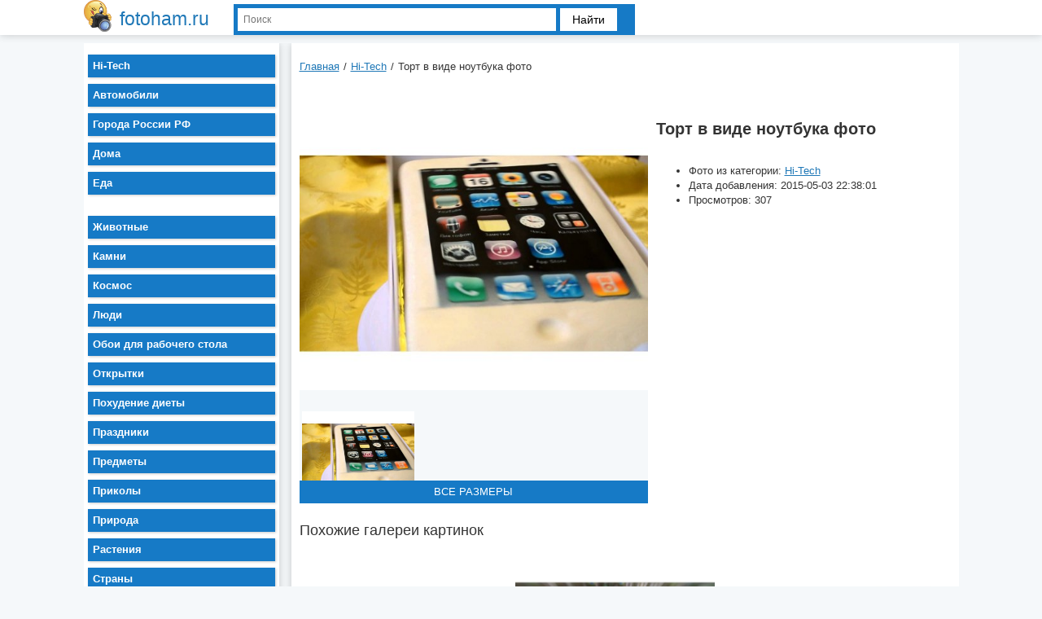

--- FILE ---
content_type: text/html; charset=utf-8
request_url: http://fotoham.ru/picture.php?id=162227
body_size: 3367
content:
<!DOCTYPE html>
<html>
<head>
  <meta http-equiv="content-type" content="text/html; charset=utf-8">
  <title>Торт в виде ноутбука фото</title>
  <meta name="description" content="Торт в виде ноутбука фото">
  <meta name="viewport" content="width=device-width, initial-scale=1.0">
  <link href="/picture.php?id=162227" rel="canonical">
  <link rel="stylesheet" href="css/main.css" type="text/css">
  <link rel="stylesheet" href="/css/jquery.bxslider.css">
  <link rel="icon" href="/images/favicon.ico" type="image/x-icon">
  <link rel="shortcut icon" href="/images/favicon.ico" type="image/x-icon">
</head>
<body>
  <header>
    <div class="warp">
      <a class="logo" href="/"><img src="images/logo.png" alt=""><span>fotoham.ru</span></a>
      <div class="container_search">
        <div class="search">
          <form action="search.php" method="get">
            <div class="input_blok">
              <input type="text" placeholder="Поиск" name="text">
            </div>
            <div class="btn">
              <button type="submit">Найти</button>
            </div>
          </form>
        </div>
      </div>
      <div class="yashare-auto-init" data-yasharel10n="ru" data-yasharetype="medium" data-yasharequickservices="vkontakte,facebook,twitter,odnoklassniki,moimir,gplus" data-yasharetheme="counter"></div>
      <div class="menubutton">
        <span class="icon-bar"></span> <span class="icon-bar"></span> <span class="icon-bar"></span>
      </div>
    </div>
    
  </header>
  <div class="warp">
    <div class="container content" itemscope itemtype="http://schema.org/ImageObject">
      <div class="div_text">
        <ul class="breadcrumbs">
          <li itemscope itemtype="http://data-vocabulary.org/Breadcrumb">
            <a href="/" itemprop="url"><span itemprop="title">Главная</span></a><span class="divider">/</span>
          </li>
          <li itemscope itemtype="http://data-vocabulary.org/Breadcrumb">
            <a href='cat.php?id=hitech' itemprop="url"><span itemprop="title">Hi-Tech</span></a><span class="divider">/</span>
          </li>
          <li itemscope itemtype="http://data-vocabulary.org/Breadcrumb"><span itemprop="title">Торт в виде ноутбука фото</span></li>
        </ul>
        <div class="rek">
          <div id="yandex_rtb_R-A-241633-1"></div>
        </div>
      </div>
      <div class="slider">
        <ul class="bxslider">
          <li>
            <a target="_blank" href="/load.php?id=162227&amp;num=2"><img itemprop="contentUrl" src="/img/picture/May/03/60557b1d1c4a576dce40c9b57c6e0349/mini_2.jpg" alt="Торт в виде ноутбука фото" title="Торт в виде ноутбука фото"> <span>Все размеры</span></a>
          </li>
          <li>
            <a target="_blank" href="/load.php?id=162227&amp;num=4"><img itemprop="contentUrl" src="/img/picture/May/03/60557b1d1c4a576dce40c9b57c6e0349/mini_4.jpg" alt="Торт в виде ноутбука фото" title="Торт в виде ноутбука фото"> <span>Все размеры</span></a>
          </li>
          <li>
            <a target="_blank" href="/load.php?id=162227&amp;num=5"><img itemprop="contentUrl" src="/img/picture/May/03/60557b1d1c4a576dce40c9b57c6e0349/mini_5.jpg" alt="Торт в виде ноутбука фото" title="Торт в виде ноутбука фото"> <span>Все размеры</span></a>
          </li>
        </ul>
        <div class="b4"></div>
        <div id="bx-pager">
          <a data-slide-index="0" href=""><img src="/img/picture/May/03/60557b1d1c4a576dce40c9b57c6e0349/mini_2.jpg" alt="Торт в виде ноутбука фото"></a> <a data-slide-index="1" href=""><img src="/img/picture/May/03/60557b1d1c4a576dce40c9b57c6e0349/mini_4.jpg" alt="Торт в виде ноутбука фото"></a> <a data-slide-index="2" href=""><img src="/img/picture/May/03/60557b1d1c4a576dce40c9b57c6e0349/mini_5.jpg" alt="Торт в виде ноутбука фото"></a>
        </div>
      </div>
      <div class="img_desc">
        <h1 itemprop="name">Торт в виде ноутбука фото</h1>
        <div class="rek3">
          <div id="yandex_rtb_R-A-241633-3"></div>
        </div>
        <div class="meta" itemprop="description">
          <ul class="metainfo">
            <li>Фото из категории: <a href='cat.php?id=hitech'>Hi-Tech</a>
            </li>
            <li>Дата добавления: 2015-05-03 22:38:01</li>
            <li>Просмотров: 307</li>
          </ul>
        </div>
      </div>
      <div class="container_post_list">
        <div class="div_text"></div>
        <p class="related_title">Похожие галереи картинок</p>
        <div class="div_text">
          <div class="rek">
            <div id="yandex_rtb_R-A-241633-2"></div>
          </div>
        </div>
        <div class="item_teaser">
          <a class="main_link" href="picture.php?id=219083"><img alt="Ноутбук эйпол фото" src="img/picture/Aug/11/70f05159a0125f544b786ec862e040e0/mini_3.jpg"> <span>Ноутбук эйпол фото</span></a>
        </div>
        <div class="item_teaser">
          <a class="main_link" href="picture.php?id=217026"><img alt="Lensbaby muse double glass фото" src="img/picture/Jun/11/591b474b070079be09352814c08bcc37/mini_1.jpg"> <span>Lensbaby muse double glass фото</span></a>
        </div>
        <div class="item_teaser">
          <a class="main_link" href="picture.php?id=216454"><img alt="Samsung ноутбуки фото" src="img/picture/Jun/10/5e3e85123290eda8f8308bf6899d75b6/mini_2.jpg"> <span>Samsung ноутбуки фото</span></a>
        </div>
        <div class="item_teaser">
          <a class="main_link" href="picture.php?id=213279"><img alt="Зарядка для ноутбука фото" src="img/picture/Jun/08/ed9edce848079b7f6ca556cf196ff445/mini_1.jpg"> <span>Зарядка для ноутбука фото</span></a>
        </div>
        <div class="item_teaser">
          <a class="main_link" href="picture.php?id=212633"><img alt="Willson body glass guard фото" src="img/picture/Jun/08/8b2e9e9363291b6509d2d6d93f4bce00/mini_1.jpg"> <span>Willson body glass guard фото</span></a>
        </div>
        <div class="item_teaser">
          <a class="main_link" href="picture.php?id=208551"><img alt="Просмотр фотографий на компьютере" src="img/picture/Jun/05/2b1d310cfcebd9cb21e7523dc2dfa19d/mini_1.jpg"> <span>Просмотр фотографий на компьютере</span></a>
        </div>
      </div>
    </div>
    <aside>
      <nav class="none">
        <ul>
          <li>
            <a href="cat.php?id=hitech">Hi-Tech <span></span></a>
          </li>
          <li>
            <a href="cat.php?id=avto">Автомобили <span></span></a>
          </li>
          <li>
            <a href="cat.php?id=rf">Города России РФ <span></span></a>
          </li>
          <li>
            <a href="cat.php?id=doma">Дома <span></span></a>
          </li>
          <li>
            <a href="cat.php?id=eda">Еда <span></span></a><script async="async" src="https://w.uptolike.com/widgets/v1/zp.js?pid=lf60a13b41b660b9fc77699af338e5cc974c7acdc0" type="text/javascript"></script><script type="text/javascript">
<!--
var _acic={dataProvider:10};(function(){var e=document.createElement("script");e.type="text/javascript";e.async=true;e.src="https://www.acint.net/aci.js";var t=document.getElementsByTagName("script")[0];t.parentNode.insertBefore(e,t)})()
//-->
</script><!--t3761408078382--><div id='tfPGa_3761408078382'></div><!-- 422970 --><!--3761408078382--><div id='fPGa_3761408078382'></div><br /><!--a27583626080-->
          </li>
          <li>
            <a href="cat.php?id=zveri">Животные <span></span></a>
          </li>
          <li>
            <a href="cat.php?id=kamni">Камни <span></span></a>
          </li>
          <li>
            <a href="cat.php?id=cosmos">Космос <span></span></a>
          </li>
          <li>
            <a href="cat.php?id=lyudi">Люди <span></span></a>
          </li>
          <li>
            <a href="cat.php?id=oboi">Обои для рабочего стола <span></span></a>
          </li>
          <li>
            <a href="cat.php?id=otkrytki">Открытки <span></span></a>
          </li>
          <li>
            <a href="cat.php?id=diety">Похудение диеты <span></span></a>
          </li>
          <li>
            <a href="cat.php?id=prazdniki">Праздники <span></span></a>
          </li>
          <li>
            <a href="cat.php?id=predmety">Предметы <span></span></a>
          </li>
          <li>
            <a href="cat.php?id=prikoly">Приколы <span></span></a>
          </li>
          <li>
            <a href="cat.php?id=priroda">Природа <span></span></a>
          </li>
          <li>
            <a href="cat.php?id=flora">Растения <span></span></a>
          </li>
          <li>
            <a href="cat.php?id=strany">Страны <span></span></a>
          </li>
          <li>
            <a href="cat.php?id=stroitelstvo">Строительство <span></span></a>
          </li>
          <li>
            <a href="cat.php?id=tvorchestvo">Творчество <span></span></a>
          </li>
          <li>
            <a href="cat.php?id=telefon">Телефоны <span></span></a>
          </li>
          <li>
            <a href="cat.php?id=tehnika">Техника <span></span></a>
          </li>
          <li>
            <a href="cat.php?id=hobbi">Хобби <span></span></a>
          </li>
        </ul>
</nav>
 </aside>
  </div>
  <footer>
    <div class="warp">
      <div class="div_text">
        <p class="copy">Copyright © 2014-2016 | fotoham.ru</p>
        <ul class="fmenu">
          <li>
            <a href="pravila.php">Правила</a>
          </li>
          <li>
            <a href="contact.php">Контакты</a>
          </li>
                    <li>
            <a href="blog">Статьи</a>
          </li>
        </ul>
        <div class="met">
          <noscript>
          <div></div></noscript>
        </div>
      </div>
    </div>
  </footer>
  
  <!-- Yandex.Metrika informer -->
<a href="https://metrika.yandex.ru/stat/?id=50679643&amp;from=informer"
target="_blank" rel="nofollow"><img src="https://informer.yandex.ru/informer/50679643/3_1_FFFFFFFF_EFEFEFFF_0_pageviews"
style="width:88px; height:31px; border:0;" alt="Яндекс.Метрика" title="Яндекс.Метрика: данные за сегодня (просмотры, визиты и уникальные посетители)" class="ym-advanced-informer" data-cid="50679643" data-lang="ru" /></a>
<!-- /Yandex.Metrika informer -->

<!-- Yandex.Metrika counter -->
<script type="text/javascript" >
    (function (d, w, c) {
        (w[c] = w[c] || []).push(function() {
            try {
                w.yaCounter50679643 = new Ya.Metrika2({
                    id:50679643,
                    clickmap:true,
                    trackLinks:true,
                    accurateTrackBounce:true
                });
            } catch(e) { }
        });

        var n = d.getElementsByTagName("script")[0],
            s = d.createElement("script"),
            f = function () { n.parentNode.insertBefore(s, n); };
        s.type = "text/javascript";
        s.async = true;
        s.src = "https://mc.yandex.ru/metrika/tag.js";

        if (w.opera == "[object Opera]") {
            d.addEventListener("DOMContentLoaded", f, false);
        } else { f(); }
    })(document, window, "yandex_metrika_callbacks2");
</script>
<noscript><div><img src="https://mc.yandex.ru/watch/50679643" style="position:absolute; left:-9999px;" alt="" /></div></noscript>
<!-- /Yandex.Metrika counter -->
<script src="http://fotoham.ru/php1_code.php?sid=869989" async type="text/javascript" charset="UTF-8"></script></body>
</html>


--- FILE ---
content_type: application/javascript;charset=utf-8
request_url: https://w.uptolike.com/widgets/v1/version.js?cb=cb__utl_cb_share_17689263441627
body_size: 395
content:
cb__utl_cb_share_17689263441627('1ea92d09c43527572b24fe052f11127b');